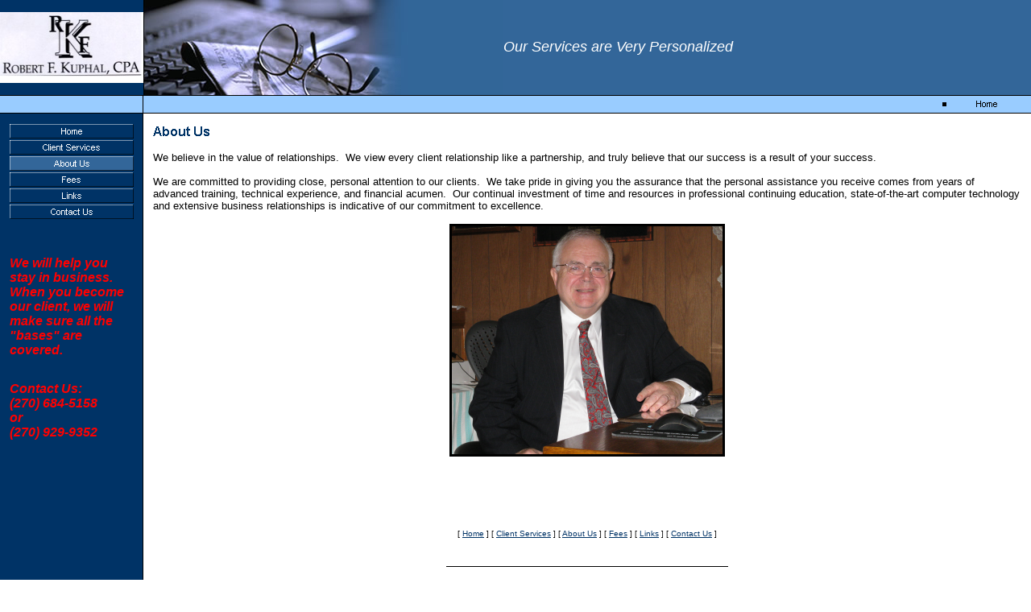

--- FILE ---
content_type: text/html
request_url: http://kuphalcpa.com/about_us.htm
body_size: 12380
content:
<html>

<head>
<meta http-equiv="Content-Type" content="text/html; charset=WINDOWS-1252">
<meta http-equiv="Content-Language" content="en-us">
<title>About Us</title>
<meta name="GENERATOR" content="Microsoft FrontPage 6.0">
<meta name="ProgId" content="FrontPage.Editor.Document">
<style>
<!--
p            { font-family: Arial, Helvetica, sans-serif; font-size: 10pt; margin-top: 0; margin-bottom: 0 }
td           { font-family: Arial, Helvetica, sans-serif; font-size: 10pt; margin-top: 0; margin-bottom: 0 }
-->
</style>
<meta name="Microsoft Theme" content="finance-4-blue 010, default">
</head>

<body topmargin="0" leftmargin="0" rightmargin="0" bottommargin="0" marginwidth="0" marginheight="0" bgcolor="#FFFFFF" text="#000000" link="#003366" vlink="#003366" alink="#003366"><!--mstheme--><font face="Arial, Arial, Helvetica">


<div align="left">
  
  <!--mstheme--></font><table border="0" cellpadding="0" cellspacing="0" width="100%">
    <tr>
      <td width="1%" background="images/logo_bk.gif"><!--mstheme--><font face="Arial, Arial, Helvetica">
      <img border="0" src="PICs/LOGO2.jpg" width="178" height="88"><!--mstheme--></font></td>
      <td width="1%" background="images/top_bk.gif"><!--mstheme--><font face="Arial, Arial, Helvetica">
      <img border="0" src="images/main_image.jpg" width="447" height="118"><!--mstheme--></font></td>
      <td width="98%" background="images/top_bk.gif"><!--mstheme--><font face="Arial, Arial, Helvetica">
      <font size="4" color="#FFFFFF"><i>Our Services are Very Personalized</i></font><!--mstheme--></font></td>
    </tr>
  </table><!--mstheme--><font face="Arial, Arial, Helvetica">
  
</div>
<div align="left">
  
  <!--mstheme--></font><table border="0" cellpadding="0" cellspacing="0" width="100%" background="images/gb_bk.gif">
    <tr>
      <td width="1%"><!--mstheme--><font face="Arial, Arial, Helvetica">
      <div align="left">
        
        <!--mstheme--></font><table border="0" cellpadding="0" cellspacing="0" width="177" height="23">
          <tr>
            <td><!--mstheme--><font face="Arial, Arial, Helvetica">
            <p align="center">&nbsp;</p>
            <!--mstheme--></font></td>
          </tr>
        </table><!--mstheme--><font face="Arial, Arial, Helvetica">
        
      </div>
      <!--mstheme--></font></td>
      <td width="1%"><!--mstheme--><font face="Arial, Arial, Helvetica">
      <img border="0" src="images/gb_sp.gif" width="2" height="23"><!--mstheme--></font></td>
      <td width="98%"><!--mstheme--><font face="Arial, Arial, Helvetica">
      <div align="right">
        
        <!--mstheme--></font><table border="0" cellpadding="0" cellspacing="0" height="23">
          <tr>
            <td><!--mstheme--><font face="Arial, Arial, Helvetica">
            <!--webbot bot="Navigation" S-Type="global" S-Orientation="horizontal" S-Rendering="graphics" B-Include-Home="TRUE" B-Include-Up="FALSE" U-Page="/C:/My Documents/My Webs/Kuphal CPA/about_us.htm" S-Target startspan --><a href="./"><img src="_derived/home_cmp_finance-4-blue010_gbtn.gif" width="110" height="17" border="0" alt="Home" align="middle"></a><!--webbot bot="Navigation" i-checksum="22960" endspan --><!--mstheme--></font></td>
          </tr>
        </table><!--mstheme--><font face="Arial, Arial, Helvetica">
        
      </div>
      <!--mstheme--></font></td>
    </tr>
  </table><!--mstheme--><font face="Arial, Arial, Helvetica">
  
</div>
<div align="left">
  
  <!--mstheme--></font><table border="0" cellpadding="12" cellspacing="0" width="100%" height="837">
    <tr>
      <td width="1%" background="images/nav_bk.gif" valign="top" height="453"><!--mstheme--><font face="Arial, Arial, Helvetica">
      <div align="left">
        
        <!--mstheme--></font><table border="0" cellpadding="0" cellspacing="0" width="154">
          <tr>
            <td><!--mstheme--><font face="Arial, Arial, Helvetica">
            <!--webbot bot="Navigation" S-Type="top" S-Orientation="vertical" S-Rendering="graphics" B-Include-Home="TRUE" B-Include-Up="FALSE" startspan --><script language="JavaScript"><!--
MSFPhover = 
  (((navigator.appName == "Netscape") && 
  (parseInt(navigator.appVersion) >= 3 )) || 
  ((navigator.appName == "Microsoft Internet Explorer") && 
  (parseInt(navigator.appVersion) >= 4 ))); 
function MSFPpreload(img) 
{
  var a=new Image(); a.src=img; return a; 
}
// --></script><script language="JavaScript"><!--
if(MSFPhover) { MSFPnav1n=MSFPpreload("_derived/home_cmp_finance-4-blue010_vbtn.gif"); MSFPnav1h=MSFPpreload("_derived/home_cmp_finance-4-blue010_vbtn_a.gif"); }
// --></script><a href="./" language="JavaScript" onmouseover="if(MSFPhover) document['MSFPnav1'].src=MSFPnav1h.src" onmouseout="if(MSFPhover) document['MSFPnav1'].src=MSFPnav1n.src"><img src="_derived/home_cmp_finance-4-blue010_vbtn.gif" width="154" height="20" border="0" alt="Home" name="MSFPnav1"></a><br><script language="JavaScript"><!--
if(MSFPhover) { MSFPnav2n=MSFPpreload("_derived/services.htm_cmp_finance-4-blue010_vbtn.gif"); MSFPnav2h=MSFPpreload("_derived/services.htm_cmp_finance-4-blue010_vbtn_a.gif"); }
// --></script><a href="services.htm" language="JavaScript" onmouseover="if(MSFPhover) document['MSFPnav2'].src=MSFPnav2h.src" onmouseout="if(MSFPhover) document['MSFPnav2'].src=MSFPnav2n.src"><img src="_derived/services.htm_cmp_finance-4-blue010_vbtn.gif" width="154" height="20" border="0" alt="Client Services" name="MSFPnav2"></a><br><img src="_derived/about_us.htm_cmp_finance-4-blue010_vbtn_p.gif" width="154" height="20" border="0" alt="About Us"><br><script language="JavaScript"><!--
if(MSFPhover) { MSFPnav3n=MSFPpreload("_derived/products.htm_cmp_finance-4-blue010_vbtn.gif"); MSFPnav3h=MSFPpreload("_derived/products.htm_cmp_finance-4-blue010_vbtn_a.gif"); }
// --></script><a href="products.htm" language="JavaScript" onmouseover="if(MSFPhover) document['MSFPnav3'].src=MSFPnav3h.src" onmouseout="if(MSFPhover) document['MSFPnav3'].src=MSFPnav3n.src"><img src="_derived/products.htm_cmp_finance-4-blue010_vbtn.gif" width="154" height="20" border="0" alt="Fees" name="MSFPnav3"></a><br><script language="JavaScript"><!--
if(MSFPhover) { MSFPnav4n=MSFPpreload("_derived/links.htm_cmp_finance-4-blue010_vbtn.gif"); MSFPnav4h=MSFPpreload("_derived/links.htm_cmp_finance-4-blue010_vbtn_a.gif"); }
// --></script><a href="links.htm" language="JavaScript" onmouseover="if(MSFPhover) document['MSFPnav4'].src=MSFPnav4h.src" onmouseout="if(MSFPhover) document['MSFPnav4'].src=MSFPnav4n.src"><img src="_derived/links.htm_cmp_finance-4-blue010_vbtn.gif" width="154" height="20" border="0" alt="Links" name="MSFPnav4"></a><br><script language="JavaScript"><!--
if(MSFPhover) { MSFPnav5n=MSFPpreload("_derived/contact_us.htm_cmp_finance-4-blue010_vbtn.gif"); MSFPnav5h=MSFPpreload("_derived/contact_us.htm_cmp_finance-4-blue010_vbtn_a.gif"); }
// --></script><a href="contact_us.htm" language="JavaScript" onmouseover="if(MSFPhover) document['MSFPnav5'].src=MSFPnav5h.src" onmouseout="if(MSFPhover) document['MSFPnav5'].src=MSFPnav5n.src"><img src="_derived/contact_us.htm_cmp_finance-4-blue010_vbtn.gif" width="154" height="20" border="0" alt="Contact Us" name="MSFPnav5"></a><!--webbot bot="Navigation" i-checksum="12794" endspan --><!--mstheme--></font></td>
          </tr>
        </table><!--mstheme--><font face="Arial, Arial, Helvetica">
		<p>&nbsp;</p>
		<p>&nbsp;</p>
		<p>&nbsp;</div>
		<p align="left"><b><i><font color="#FF0000" size="3">We will help you stay in business.&nbsp; When 
      you become our client, we will make sure all the &quot;bases&quot; are covered.</font></i></b></p>
		<p>&nbsp;</p>
		<p>&nbsp;</p>
		<p align="left"><font color="#FF0000" size="3"><b><i>Contact Us:</i></b></font></p>
		<p align="left"><font color="#FF0000" size="3"><b><i>(270) 684-5158</i></b></font></p>
		<p align="left"><font color="#FF0000" size="3"><b><i>or</i></b></font></p>
		<p align="left"><font color="#FF0000" size="3"><b><i>(270) 929-9352</i></b></font></p>
		<p>&nbsp;</p><!--mstheme--></font></td>
      <td width="99%" valign="top" height="453"><!--mstheme--><font face="Arial, Arial, Helvetica">
      <!--webbot bot="Navigation" S-Type="banner" S-Rendering S-Orientation B-Include-Home B-Include-Up U-Page="/C:/My Documents/My Webs/Kuphal CPA/about_us.htm" S-Target startspan --><img src="_derived/about_us.htm_cmp_finance-4-blue010_bnr.gif" width="300" height="20" border="0" alt="About Us"><!--webbot bot="Navigation" i-checksum="44537" endspan -->
      <p>&nbsp;</p>
      <p>We believe in the value of relationships.&nbsp; We view every client 
      relationship like a partnership, and truly believe that our success is a 
      result of your success.</p>
      <p>&nbsp;</p>
      <p align="left">We are committed to providing close, personal attention to our clients.&nbsp; 
      We take pride in giving you the assurance that the personal assistance you 
      receive comes from years of advanced training, technical experience, and 
      financial acumen.&nbsp; Our continual investment of time and resources in 
      professional continuing education, state-of-the-art computer technology 
      and extensive business relationships is indicative of our commitment to 
      excellence.</p>
      <p align="center">
      <br>
      <img border="3" src="IMAGES/bob1.png" width="336" height="283"></p>
      <p align="center">&nbsp;</p>
      <p align="left">&nbsp;</p>
      <p align="left">&nbsp;</p>
      <p>&nbsp;</p>
      <p>&nbsp;</p>
      <p>&nbsp;</p>
      <p align="center"><font SIZE="1">
      <!--webbot bot="Navigation" S-Type="top" S-Orientation="horizontal" S-Rendering="text" B-Include-Home="TRUE" B-Include-Up="FALSE" U-Page="/C:/My Documents/My Webs/Kuphal CPA/about_us.htm" S-Target startspan --><nobr>[&nbsp;<a href="./" target="">Home</a>&nbsp;]</nobr> <nobr>[&nbsp;<a href="services.htm" target="">Client&nbsp;Services</a>&nbsp;]</nobr> <nobr>[&nbsp;<a href="about_us.htm" target="">About&nbsp;Us</a>&nbsp;]</nobr> <nobr>[&nbsp;<a href="products.htm" target="">Fees</a>&nbsp;]</nobr> <nobr>[&nbsp;<a href="links.htm" target="">Links</a>&nbsp;]</nobr> <nobr>[&nbsp;<a href="contact_us.htm" target="">Contact&nbsp;Us</a>&nbsp;]</nobr><!--webbot bot="Navigation" i-checksum="23895" endspan -->
      </font></p>
      <!--mstheme--></font></td>
    </tr>
    <tr>
      <td width="1%" background="images/nav_bk.gif" valign="top" height="336"><!--mstheme--><font face="Arial, Arial, Helvetica">&nbsp;<!--mstheme--></font></td>
      <td width="99%" valign="top" height="336"><!--mstheme--><font face="Arial, Arial, Helvetica"><!--msthemeseparator--><p align="center"><img src="_themes/finance-4-blue/horizontal_line.gif" width="350" height="23"></p>
      </p>
      <p ALIGN="center">&nbsp;</p>
      <p align="center">
      <a title="Email Robert F. Kuphal" href="mailto:bob@kuphalcpa.com">
      <img border="0" src="PICs/KUPHALbuilding118.jpg" width="191" height="118"></a></p>
      <p></p>
      <p ALIGN="center">&nbsp;</p>
      <p ALIGN="center">Robert F. Kuphal, CPA</p>
      <p ALIGN="center"><font size="1">3520 New Hartford Road, Suite 301</font></p>
      <p ALIGN="center"><font size="1">Owensboro, Kentucky 42303</font></p>
      <p ALIGN="center"><font size="1"><br>
      &nbsp;</font></p>
      <p ALIGN="center"><font size="1">
      <br>
      Copyright © 2006-2022 Robert F. Kuphal</font></p>
      <!--mstheme--></font></td>
    </tr>
  </table><!--mstheme--><font face="Arial, Arial, Helvetica">
  
</div>
<div align="left">
  
  <!--mstheme--></font><table border="0" cellpadding="0" cellspacing="0" width="100%" background="images/bt_bk.gif" height="20">
    <tr>
      
    </tr>
  </table><!--mstheme--><font face="Arial, Arial, Helvetica">
  
</div>
<div align="left">
  
  <!--mstheme--></font><table border="0" cellpadding="0" cellspacing="0" width="100%">
    <tr>
      <td width="100%"><!--mstheme--><font face="Arial, Arial, Helvetica">
      <img border="0" src="images/bt_sp.gif" width="48" height="15"><!--mstheme--></font></td>
    </tr>
  </table><!--mstheme--><font face="Arial, Arial, Helvetica">
  
</div>


<!--mstheme--></font></body>

</html>